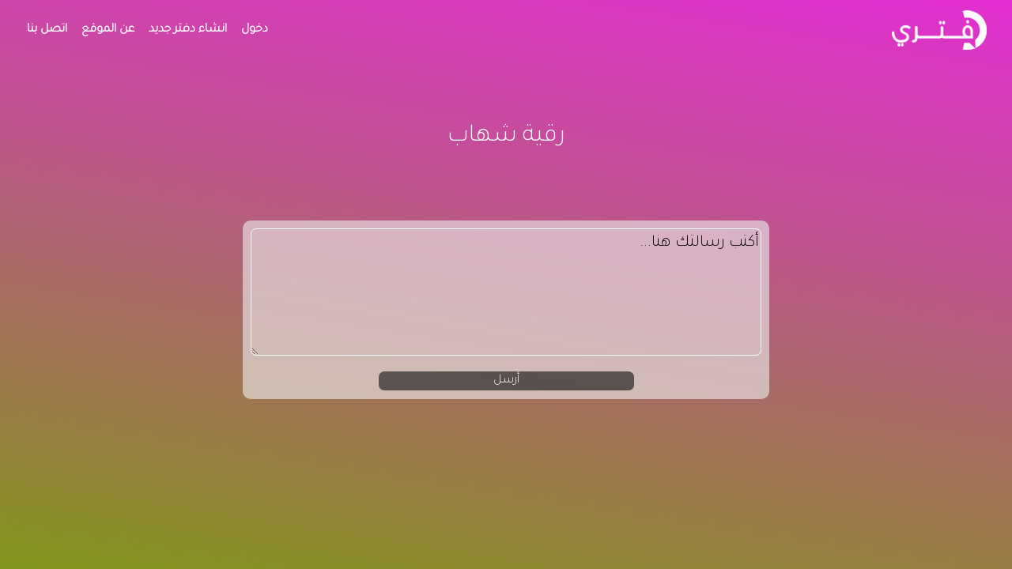

--- FILE ---
content_type: text/html; charset=UTF-8
request_url: https://daftary.net/roqayashehab
body_size: 3178
content:

<!DOCTYPE html>
<html lang="ar" dir="rtl" prefix="content: http://purl.org/rss/1.0/modules/content/  dc: http://purl.org/dc/terms/  foaf: http://xmlns.com/foaf/0.1/  og: http://ogp.me/ns#  rdfs: http://www.w3.org/2000/01/rdf-schema#  schema: http://schema.org/  sioc: http://rdfs.org/sioc/ns#  sioct: http://rdfs.org/sioc/types#  skos: http://www.w3.org/2004/02/skos/core#  xsd: http://www.w3.org/2001/XMLSchema# ">
  <head>
    <meta charset="utf-8" />
<meta property="og:site_name" content="دفتري" />
<link rel="canonical" href="https://daftary.net/roqayashehab" />
<meta property="og:url" content="https://daftary.net/" />
<meta name="abstract" content="موقع دفتري يتيح لك انشاء دفتر تخرج الكتروني اون لاين ، انشىء دفتر تخرج الكتروني اون لاين الان على دفتري !" />
<meta name="keywords" content="daftary, دفتر تخرج الكتروني , دفتر تخرج , دفتر تخرج اونلاين , دفتر تخرج الكتروني اونلاين , موقع دفاتر تخرج اونلاين, دفتري, دفتر تخرج اون لاين, online graduation book" />
<meta property="og:title" content="roqayashehab | دفتري" />
<meta property="og:image:alt" content="دفتري انشىء دفتر الكتروني اونلاين" />
<meta name="Generator" content="Drupal 8 (https://www.drupal.org)" />
<meta name="MobileOptimized" content="width" />
<meta name="HandheldFriendly" content="true" />
<meta name="viewport" content="width=device-width, initial-scale=1.0" />
<meta about="/roqayashehab" property="schema:name" content="roqayashehab" lang="" />
<link rel="shortcut icon" href="/themes/daftary/favicon.ico" type="image/vnd.microsoft.icon" />
<link rel="alternate" hreflang="ar" href="https://daftary.net/roqayashehab" />

    <title>roqayashehab | دفتري</title>
    <link rel="stylesheet" media="all" href="/sites/default/files/css/css_DfIk0kDE_97QqZBJr5TF4iiP6Rt7nG3gWSu-Jh5AKCY.css" />
<link rel="stylesheet" media="all" href="/sites/default/files/css/css__9w0kXFoMqjIMsJNDA1HrM7n7ZBRdNAdyDtb3iKz3hk.css" />
<link rel="stylesheet" media="all" href="https://cdnjs.cloudflare.com/ajax/libs/font-awesome/5.13.0/css/all.min.css" />

    
<!--[if lte IE 8]>
<script src="/sites/default/files/js/js_VtafjXmRvoUgAzqzYTA3Wrjkx9wcWhjP0G4ZnnqRamA.js"></script>
<![endif]-->



 <script async src="https://pagead2.googlesyndication.com/pagead/js/adsbygoogle.js?client=ca-pub-5069234204518623"
     crossorigin="anonymous"></script>
    
    </head>
  <body class="anonymous page-node-roqayashehab"> 
    
      <div class="dialog-off-canvas-main-canvas" data-off-canvas-main-canvas>
    

<div id="page" class="inner">
	
 
    <!-- Global site tag (gtag.js) - Google Analytics -->
<script async src="https://www.googletagmanager.com/gtag/js?id=G-9ZMFXM0FC5"></script>
<script>
  window.dataLayer = window.dataLayer || [];
  function gtag(){dataLayer.push(arguments);}
  gtag('js', new Date());

  gtag('config', 'G-9ZMFXM0FC5');
</script>

    
    <nav class="navbar  navbar-expand-md navbar-dark bg-light">
  <span class="navbar-brand">
   
    
    
     <div id="block-logo"><a href="https://daftary.net"><img src="/themes/daftary/assets/images/daftary-w.png" alt="daftary logo" title="دفتري انشىء دفتر الكتروني اونلاين"></a></div>

  </span>

  
  
    <button class="navbar-toggler" type="button" data-toggle="collapse" data-target="#navbarNav" aria-controls="navbarNav" aria-expanded="false" aria-label="Toggle navigation">
    <span class="navbar-toggler-icon"></span>
  </button>
  
    <div class="collapse navbar-collapse" id="navbarNav">
    <!-- block -->
<div id="block-mainmenu">
  
    
      
            <div><ul class="navbar-nav">
	<li><a class="lgn" href="/user/login">دخول</a></li>
	<li><a class="sgnp" href="/user/register">انشاء دفتر جديد</a></li>
	<li><a class="abt" href="/about">عن الموقع</a></li>
	<li><a class="cnt" href="/contact">اتصل بنا</a></li>
</ul>
</div>
      
  </div>
<!-- /block -->



  </div>
</nav>



	
	<script>
      var hexValues = ["0","1","2","3","4","5","6","7","8","9","a","b","c","d","e"];
  
  function populate(a) {
    for ( var i = 0; i < 6; i++ ) {
      var x = Math.round( Math.random() * 14 );
      var y = hexValues[x];
      a += y;
    }
    return a;
  }
  
  var newColor1 = populate('#');
  var newColor2 = populate('#');
  var angle = Math.round( Math.random() * 360 );
  
  var gradient = "linear-gradient(" + angle + "deg, " + newColor1 + ", " + newColor2 + ")";
  
  document.getElementById("page").style.background = gradient;
    
</script>

<section class="b-g-i col-xs-12">
 <div class="container">
<span class="ntfy">    <div data-drupal-messages-fallback class="hidden"></div>

</span>
    <!-- block -->
<div class="views-element-container prfrm" id="block-views-block-pof-block-1">
  
    
      <div><div class="js-view-dom-id-7ed03625d419f6820b97058e965bf50f3fd3b71868eafee8d2b5580f0c565437">
  
  
  

  
  
  

      <div class="views-row"><div class="views-field views-field-nothing"><span class="field-content">  <h2> رقية شهاب </h2>
</span></div></div>

    

  
  

  
  
</div>
</div>

  </div>
<!-- /block -->
<!-- block -->
<div id="block-daftary-content">
  
    
      <article typeof="schema:Person" about="/roqayashehab">
  </article>

  </div>
<!-- /block -->
<!-- block -->
<div class="contact-message-personal-form contact-message-form contact-form cf" data-user-info-from-browser data-drupal-selector="contact-message-personal-form" id="block-contactblock">
  
    
      <form action="/roqayashehab" method="post" id="contact-message-personal-form" accept-charset="UTF-8">
  <div class="field--type-string-long field--name-message field--widget-string-textarea js-form-wrapper form-wrapper" data-drupal-selector="edit-message-wrapper" id="edit-message-wrapper">      <div class="js-form-item form-item js-form-type-textarea form-item-message-0-value js-form-item-message-0-value">
      <label for="edit-message-0-value" class="js-form-required form-required">Message</label>
        <div>
  <textarea class="js-text-full text-full form-textarea required" data-drupal-selector="edit-message-0-value" id="edit-message-0-value" name="message[0][value]" rows="5" cols="60" placeholder="أكتب رسالتك هنا..." required="required" aria-required="true"></textarea>
</div>

        </div>

  </div>
<input autocomplete="off" data-drupal-selector="form-fvv89u6qtkuzfksjy8kvng284n5sdmumn7k1gkzgole" type="hidden" name="form_build_id" value="form-fvV89U6qtkuZFKSjY8KvnG284N5sdmUMN7k1GkZGOLE" />
<input data-drupal-selector="edit-contact-message-personal-form" type="hidden" name="form_id" value="contact_message_personal_form" />
<div data-drupal-selector="edit-actions" class="form-actions js-form-wrapper form-wrapper" id="edit-actions"><input data-drupal-selector="edit-submit" type="submit" id="edit-submit" name="op" value="أرسل" class="button button--primary js-form-submit form-submit" />
<input data-drupal-selector="edit-preview" type="submit" id="edit-preview" name="op" value="Preview" class="button js-form-submit form-submit" />
</div>

</form>

  </div>
<!-- /block -->



</div>




</section>

	
</div>


 

<span class="innerf">
	

<footer id="sticky-footer" class="py-1 bg-dark text-white-50">
    <div class="container text-center">
      <small>جميع الحقوق محفوظة &copy;   دفتري</small>
<ul><li><a href="/terms">القوانين</a></li><li><a href="/privacy">سياسة الاستخدام</a></li></ul>    </div>

  </footer>
  

</span>
  </div>

    
    <script type="application/json" data-drupal-selector="drupal-settings-json">{"path":{"baseUrl":"\/","scriptPath":null,"pathPrefix":"","currentPath":"user\/1345","currentPathIsAdmin":false,"isFront":false,"currentLanguage":"ar"},"pluralDelimiter":"\u0003","suppressDeprecationErrors":true,"ajaxTrustedUrl":{"form_action_p_pvdeGsVG5zNF_XLGPTvYSKCf43t8qZYSwcfZl2uzM":true},"user":{"uid":0,"permissionsHash":"5d6e281fd76bf178368c6147273479392b1b647822be4416055fc94654e55ec8"}}</script>
<script src="https://ajax.googleapis.com/ajax/libs/jquery/3.2.1/jquery.min.js"></script>
<script src="/sites/default/files/js/js_L4K07seT4Z30ifSoyH0g6mKMjnIvrzJCcZ8lH3jR8PQ.js"></script>
<script src="/sites/default/files/js/js_E4kfrxLyyv2kw1K6z7GBK3NHsoUfhNmUxIn-ifuj7TY.js"></script>
<script src="/sites/default/files/js/js_eGQfEfLfguy_ccfud9FYVj4B82OVIQ6OAjlY3ARZpsc.js"></script>
<script src="https://cdnjs.cloudflare.com/ajax/libs/font-awesome/5.13.0/js/fontawesome.min.js"></script>
<script src="/sites/default/files/js/js_VDTy7h7I_voFFyxnZWbN-CTS4CI1yRHYoN5eYbWcBqo.js"></script>

  

  </body>
</html>


--- FILE ---
content_type: text/html; charset=utf-8
request_url: https://www.google.com/recaptcha/api2/aframe
body_size: 267
content:
<!DOCTYPE HTML><html><head><meta http-equiv="content-type" content="text/html; charset=UTF-8"></head><body><script nonce="lr9yz_yqr7wW8e7KbMmnAA">/** Anti-fraud and anti-abuse applications only. See google.com/recaptcha */ try{var clients={'sodar':'https://pagead2.googlesyndication.com/pagead/sodar?'};window.addEventListener("message",function(a){try{if(a.source===window.parent){var b=JSON.parse(a.data);var c=clients[b['id']];if(c){var d=document.createElement('img');d.src=c+b['params']+'&rc='+(localStorage.getItem("rc::a")?sessionStorage.getItem("rc::b"):"");window.document.body.appendChild(d);sessionStorage.setItem("rc::e",parseInt(sessionStorage.getItem("rc::e")||0)+1);localStorage.setItem("rc::h",'1768480685254');}}}catch(b){}});window.parent.postMessage("_grecaptcha_ready", "*");}catch(b){}</script></body></html>

--- FILE ---
content_type: text/javascript
request_url: https://daftary.net/sites/default/files/js/js_eGQfEfLfguy_ccfud9FYVj4B82OVIQ6OAjlY3ARZpsc.js
body_size: 816
content:

  
  

jQuery(function() {


    if ( document.location.href.indexOf('edit') > -1 || document.location.href.indexOf('cancel') > -1 || document.location.href.indexOf('register') > -1 || document.location.href.indexOf('login') > -1) {
        jQuery('#block-views-block-pof-block-1').css('display' , 'none');
  
        
    } 
    
     if ( document.location.href.indexOf('edit') > -1) {
        jQuery('.dialog-off-canvas-main-canvas').css('position' , 'relative');
        jQuery('.inner').css('padding-bottom' , '50px');
        jQuery('.inner').css('min-height' , '100vh');
        jQuery('.form-actions input').css('width' , '50'+'%');
        jQuery('.form-actions input').css('color' , '#fff');
        jQuery('.form-actions input').css('background' , 'gray');
          jQuery('#edit-user-picture-0-remove-button').css('color' , '#fff');
        jQuery('#edit-user-picture-0-remove-button').css('background' , 'gray');
        jQuery('#edit-user-picture-0-remove-button').css('width' , '50'+'%');
       

        
    }
    
    
       if ( document.location.href.indexOf('password') > -1) {

        jQuery('.inner').css('height' , '100vh');

        
    }
    
    
      if ( document.location.href.indexOf('cancel') > -1) {

        jQuery('.inner').css('height' , '100vh');

        
    }
    
    
     if ( document.location.href.indexOf('contact') > -1) {
        jQuery('#sticky-footer').css('display' , 'none');
        jQuery("#block-tqyymnfsk").css("display","none");
        }
        


});

/*copy to clipboard */
function myFunction() {
  var copyText = document.getElementById("myInput");
  copyText.select();
  copyText.setSelectionRange(0, 99999);
  document.execCommand("copy");
  
  var tooltip = document.getElementById("myTooltip");
  tooltip.innerHTML = "تم نسخ الرابط ";
}
/*copy to clipboard end*/


/*take value from dru and add it to the text*/
setTimeout(function(){ var x = document.getElementById("cpylink").innerText;

    document.getElementById("myInput").value = x;
    
    
}, 500);


/* random background colors on page reload*/

jQuery( document ).ready(function() {

jQuery(".contact-message-form .js-form-type-textarea textarea").attr("maxlength","1000");


jQuery(".page-args-user-register .js-form-type-email input").attr("placeholder","البريد الإلكتروني");

jQuery(".page-args-user-register .form-item-pass-pass1 input").attr("placeholder","كلمة المرور");


jQuery(".page-args-user-register .form-item-pass-pass2 input").attr("placeholder","اعد كتابة كلمة المرور");

jQuery(".page-args-user-register .form-item-name input").attr("placeholder","اسم المستخدم (يستخدم للدخول الى الموقع) ");



});


document.getElementById("edit-user-picture-0--label").innerHTML="الصورة الشخصية";



/* only accept english charecters */

jQuery(".user-form .js-form-item-name input").keypress(function(event){
    var ew = event.which;
    if(ew == 46 || ew == 64 || ew == 95 || ew == 45)
        return true;
    if(48 <= ew && ew <= 57)
        return true;
    if(65 <= ew && ew <= 90)
        return true;
    if(97 <= ew && ew <= 122)
        return true;
    return false;
});




;
